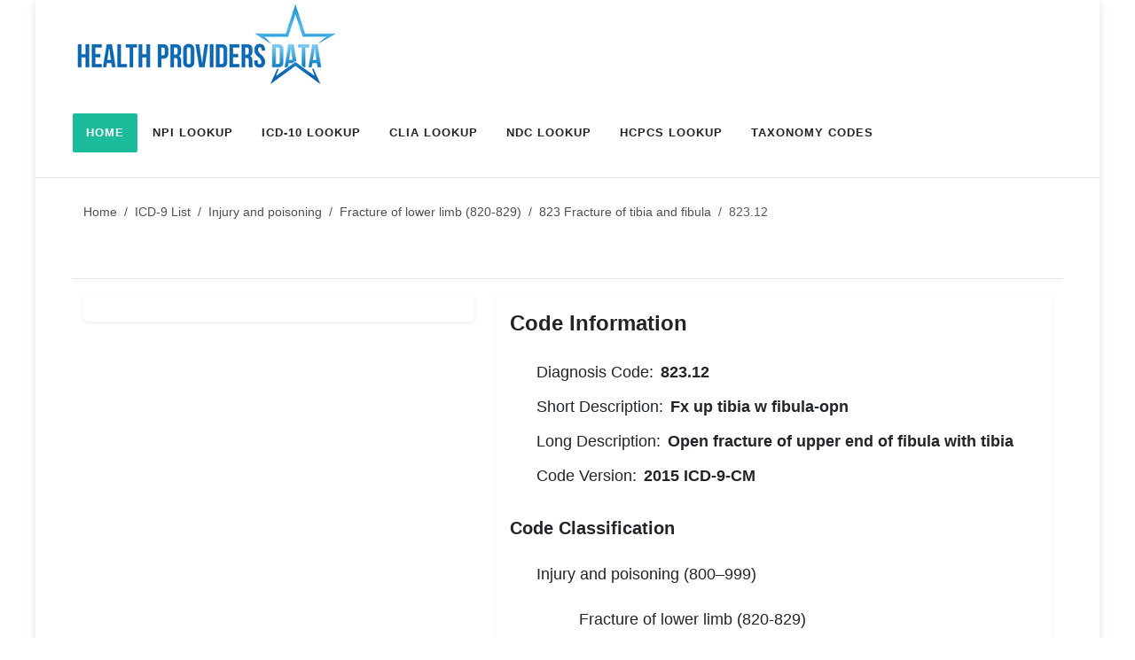

--- FILE ---
content_type: text/html; charset=utf-8
request_url: https://healthprovidersdata.com/hipaa/codes/ICD9-823.12
body_size: 5963
content:


<!DOCTYPE html>
<html lang="en">
<head>
    <link rel="canonical" href="https://healthprovidersdata.com/hipaa/codes/ICD9-823.12" />
<meta http-equiv="content-type" content="text/html; charset=utf-8" /><meta name="viewport" content="width=device-width, initial-scale=1.0" /><meta http-equiv="x-ua-compatible" content="IE=edge" /><link rel="preconnect" href="https://fonts.googleapis.com" /><link rel="preconnect" href="https://fonts.gstatic.com" crossorigin="" /><link href="https://fonts.googleapis.com/css2?family=Lato:ital,wght@0,300;0,400;0,700;1,400&amp;Montserrat:wght@400;700&amp;family=Crete+Round:ital@0;1&amp;display=swap" rel="stylesheet" /><link rel="stylesheet" href="../../content/css/style.css" /><link href="/content/css/bundles?v=WVsY-tBn4yrfRC_puqLyFYo7uXKlCpenKfpURb9xnVc1" rel="stylesheet"/>
<meta name="viewport" content="width=device-width, initial-scale=1" /><link rel="icon" type="image/png" href="../../favicon.png" />

	<script async src="https://pagead2.googlesyndication.com/pagead/js/adsbygoogle.js?client=ca-pub-9411548695506354"
		 crossorigin="anonymous"></script>

    <!-- Google tag (gtag.js) -->
    <script async src="https://www.googletagmanager.com/gtag/js?id=G-MRW4QFFQ1M"></script>
    <script>
        window.dataLayer = window.dataLayer || [];
        function gtag() { dataLayer.push(arguments); }
        gtag('js', new Date());

        gtag('config', 'G-MRW4QFFQ1M');
    </script>
<title>
	823.12  OPEN FRACTURE OF UPPER END OF FIBULA WITH TIBIA
</title><meta name="description" content="ICD-9 823.12 is open fracture of upper end of fibula with tibia (82312). This code is grouped under diagnosis codes for injury and poisoning." /><meta name="keywords" content="823.12  , Fx up tibia w fibula-opn , 82312ICD-9, Diagnosis Codes, International Classification of Diseases 9th Revision " /></head>
<body>
    <form method="post" action="./ICD9-823.12" id="FormHealthProviders">
<div class="aspNetHidden">
<input type="hidden" name="__VIEWSTATE" id="__VIEWSTATE" value="KsTky1WafiVFGL5J+ac0ielLuhIUrA9aExBLT4cviKKoXyhBUh3lu30SAgkHzw5MkFImUFFVphnjm4BqmLIuhwiiAlR3VypJ4lO7xsAjpdo=" />
</div>

<div class="aspNetHidden">

	<input type="hidden" name="__VIEWSTATEGENERATOR" id="__VIEWSTATEGENERATOR" value="A02E9419" />
</div>
        <div id="wrapper">


            <header id="header" class="bg-body-tertiary">
                <div id="header-wrap">
                    <div class="container">
                        <div class="header-row">

                            <div id="logo">
                                <a href="/">
                                    <img src="../../images/health-providers-data-logo.png" id="imgLogo" class="logo-default" alt="Health Providers Data" />
                                </a>
                            </div>

                            <div class="primary-menu-trigger">
                                <button class="cnvs-hamburger" type="button" title="Open Mobile Menu">
                                    <span class="cnvs-hamburger-box"><span class="cnvs-hamburger-inner"></span></span>
                                </button>
                            </div>

                            <nav class="primary-menu style-3 menu-spacing-margin">
                                <ul class="menu-container">
                                    <li class="menu-item current"><a class="menu-link" href="/" title="Health Providers Data Homepage">
                                        <div>Home</div>
                                    </a></li>
                                    <li class="menu-item"><a class="menu-link" href="/hipaa/codes/NPI_Lookup.aspx" title="National Provider Identification Number (NPI) Lookup Service">
                                        <div>NPI Lookup</div>
                                    </a></li>
                                    <li class="menu-item"><a class="menu-link" href="/hipaa/codes/ICD10_Lookup.aspx" title="International Classification of Diseases (ICD-10-CM) Lookup Service">
                                        <div>ICD-10 Lookup</div>
                                    </a></li>
                                    <li class="menu-item"><a class="menu-link" href="/hipaa/codes/CLIA_Lookup.aspx" title="Clinical Laboratory Improvement Amendments (CLIA) Lookup Service">
                                        <div>CLIA Lookup</div>
                                    </a></li>
                                    <li class="menu-item"><a class="menu-link" href="/hipaa/codes/NDC_Lookup.aspx" title="National Drug Codes (NDC) Lookup Service">
                                        <div>NDC Lookup</div>
                                    </a></li>
                                    <li class="menu-item"><a class="menu-link" href="/hipaa/codes/HCPCS_Lookup.aspx" title="Healthcare Common Procedure Coding System (HCPCS) Lookup Service">
                                        <div>HCPCS Lookup</div>
                                    </a></li>
                                    <li class="menu-item"><a class="menu-link" href="/hipaa/codes/TaxonomyCodes_Lookup.aspx" title="Healthcare Provider Taxonomy Codes (HPTC) Lookup Service">
                                        <div>Taxonomy Codes</div>
                                    </a></li>
                                </ul>
                            </nav>

                        </div>
                    </div>
                </div>
            </header>

            
<div class="container">
    <div class="row">
        <div class="col-12 mt-2 text-center">
            <div id="adx_native_ad_111663"></div><script type="text/javascript">(function () { var a = "", b = ["aid=111663"]; for (var c = 0; c < b.length; ++c) { a += b[c] + "&"; } a += "r=" + Math.random() * 1e16 + "&url=" + encodeURIComponent(window.location.href); var x = "https://content.tapnative.com/tn/?" + a; var y = document.createElement("script"); y.type = "text/javascript"; y.async = true; y.src = x; var z = document.getElementsByTagName("script")[0]; z.parentNode.insertBefore(y, z); })();</script>
        </div>
    </div>
</div>



            <main class="container bg-white">
                


    <section class="page-title bg-transparent" style="padding-top: 20px !important;">
        <div class="container">
            <div class="page-title-row">
                <div class="fancy-title title-bottom-border">
                    <h1>
                        823.12  FX UP TIBIA W FIBULA-OPN</h1>
                </div>
                <nav aria-label="breadcrumb">
                    <ol class="breadcrumb">

<li class="breadcrumb-item"><a href="/" title="HealthProvidersData.com Homepage">Home</a></li>
<li class="breadcrumb-item"><a href="/hipaa/codes/list-ICD9-codes" title="ICD-9 Medical Diagnosis Codes.">ICD-9 List</a></li>
<li class="breadcrumb-item"><a href="/hipaa/codes/list-ICD9-chapter-injury-poisoning" title="Injury and poisoning">Injury and poisoning</a></li>
<li class="breadcrumb-item"><a href="/hipaa/codes/list-ICD9-block-fracture-of-lower-limb-820-829" title="Fracture of lower limb (820-829)">Fracture of lower limb (820-829)</a></li>
<li class="breadcrumb-item"><a href="/hipaa/codes/list-ICD9-block-codes-823-fracture-of-tibia-and-fibula" title="823 Fracture of tibia and fibula">823 Fracture of tibia and fibula</a></li>
<li class="breadcrumb-item active" aria-current="page">823.12</li>

</ol>
                </nav>
            </div>
        </div>
    </section>

    <section class="container mt-3" id="icd_9_82312">
        <div class="row">
            <div class="col-md-5 col-sm-12">
                <div class="shadow-sm rounded-4 p-3">
                    
                </div>
            </div>
            <div class="col-md-7 col-sm-12">
                <div class="shadow-sm rounded-4 p-3">
                    <h2 id="CodeInformation" class="mb-4 fs-4 fw-semibold">Code Information</h2>
                    <ul class="iconlist iconlist-lg mt-4">
                        <li><i class="fa-solid fa-check"></i>Diagnosis Code: <span class="fw-bold ms-2">
                            823.12</span></li>
                        <li><i class="fa-solid fa-check"></i>Short Description: <span class="fw-bold ms-2">
                            Fx up tibia w fibula-opn</span></li>
                        <li><i class="fa-solid fa-check"></i>Long Description: <span class="fw-bold ms-2">
                            Open fracture of upper end of fibula with tibia</span></li>
                        <li><i class="fa-solid fa-check"></i>Code Version: <span class="fw-bold ms-2">2015 ICD-9-CM</span></li>
                    </ul>
                    <h3 id="CodeClassification" class="mb-4 fs-5 fw-semibold">Code Classification</h3>
                    <ul class="iconlist iconlist-lg">
                        <li><i class="fa-solid fa-list-tree"></i>
                            Injury and poisoning (800–999)
                            <ul class="iconlist iconlist-lg">
                                <li><i class="fa-solid fa-list-tree"></i>
                                    Fracture of lower limb (820-829)
                                    <ul class="iconlist iconlist-lg">
                                        <li><i class="fa-solid fa-list-tree"></i>
                                            823 Fracture of tibia and fibula
                                            <ul class="iconlist iconlist-lg">
                                                <li><i class="fa-solid fa-list-tree"></i>
                                                    823.12  Fx up tibia w fibula-opn</li>
                                            </ul>
                                    </ul>
                                </li>
                            </ul>
                        </li>
                    </ul>
                </div>
            </div>
        </div>
    </section>

    <div class="row">
        <div class="col-12">
            <div class="shadow-sm rounded-4 mt-3 p-3">
                
            </div>

            

            
                <div class="shadow-sm rounded-4 mt-3 p-3">
                    <h3 id="IndexInformation" class="mb-4 fs-5 fw-semibold">References to Index of Diseases and Injuries</h3>
                    <p>The code 823.12 has the following ICD-9-CM references to the Index of Diseases and Injuries</p>
                    <ul class="ps-4 2"><li>Fracture (abduction) (adduction) (avulsion) (compression) (crush) (dislocation) (oblique) (separation) (closed) 829.0<ul class="ps-4 3"><li>fibula (closed) 823.81<ul class="4"><li>upper end or extremity (epiphysis) (head) (proximal end) (styloid) 823.01<ul class="5"><li>with tibia 823.02<ul class="6"><li>open <em class="highlight">823.12</em></li></ul>
</li></ul>
</li></ul>
</li></ul>
<ul class="ps-4 3"><li>tibia (closed) 823.80<ul class="4"><li>upper end or extremity (condyle) (epiphysis) (head) (spine) (proximal end) (tuberosity) 823.00<ul class="5"><li>with fibula 823.02<ul class="6"><li>open <em class="highlight">823.12</em></li></ul>
</li></ul>
</li></ul>
</li></ul>
</li></ul>

                </div>
            

            
                <div class="shadow-sm rounded-4 mt-3 p-3">
                    <h3 id="CrosswalkInformation" class="mb-4 fs-5 fw-semibold">Crosswalk Information</h3>
                    <p>The code 823.12 converts into the following ICD-10 code(s):</p>
                    <div class="table-responsive-md">
                        <table id="TableLegacyIdentifiers" class="table table-striped table-bordered table-light">
                            <thead>
                                <tr>
                                    <th>ICD-9 Code</th>
                                    <th></th>
                                    <th>ICD-10 Code</th>
                                    <th>ICD-10 Description</th>
                                </tr>
                            </thead>
                            <tbody>
                                <tr>
<td class="text-center" rowspan="4">823.12</td>
<td class="text-center" rowspan="4"><img alt="Right Arrow" src="../../images/arrow-right.png" width="32" height="32"></td>
<td class="text-center fw-bold"><a href="ICD10-S82.101B" title="S82.101B ICD-10 Code">S82.101B</a></td>
<td>Unsp fx upper end of right tibia, init for opn fx type I/2</td>
</tr>
<tr>
<td class="text-center fw-bold"><a href="ICD10-S82.831B" title="S82.831B ICD-10 Code">S82.831B</a></td>
<td>Oth fx upper and low end r fibula, init for opn fx type I/2</td>
</tr>
<tr>
<td class="text-center fw-bold"><a href="ICD10-S82.102B" title="S82.102B ICD-10 Code">S82.102B</a></td>
<td>Unsp fx upper end of left tibia, init for opn fx type I/2</td>
</tr>
<tr>
<td class="text-center fw-bold"><a href="ICD10-S82.832B" title="S82.832B ICD-10 Code">S82.832B</a></td>
<td>Oth fx upper and low end l fibula, init for opn fx type I/2</td>
</tr>

                            </tbody>
                        </table>
                    </div>
                    <div id="CrosswalkDisclaimer">
                        <small>
                            This ICD-9 to ICD-10 data is based on the 2018 General Equivalency Mapping (GEM) files published by the Centers for Medicare & Medicaid Services (CMS) for informational purposes only. The data is not an ICD-10 conversion tool and doesn’t guarantee clinical accuracy.</small>
                    </div>
                </div>
            
           <div class="shadow-sm rounded-4 p-3 mt-2">
                
            </div>
            <div class="shadow-sm rounded-4 mt-3 p-3">
                <h2 id="SimilarCodes" class="mb-4 fs-5 fw-semibold">Similar Codes</h2>
                <div class="table-responsive-md">
                    <table id="Table_Similar_Codes" class="table table-striped table-bordered table-light">
                        <thead>
                            <tr>
                                <th>ICD-9 Code</th>
                                <th>ICD-9 Description</th>
                            </tr>
                        </thead>
                        <tbody>
                            <tr>
<td class="text-center fw-bold"><a href="ICD9-823.00" title="823.00 ICD-9 Code">823.00</a></td>
<td>Closed fracture of upper end of tibia alone</td>
</tr>
<tr>
<td class="text-center fw-bold"><a href="ICD9-823.01" title="823.01 ICD-9 Code">823.01</a></td>
<td>Closed fracture of upper end of fibula alone</td>
</tr>
<tr>
<td class="text-center fw-bold"><a href="ICD9-823.02" title="823.02 ICD-9 Code">823.02</a></td>
<td>Closed fracture of upper end of fibula with tibia</td>
</tr>
<tr>
<td class="text-center fw-bold"><a href="ICD9-823.10" title="823.10 ICD-9 Code">823.10</a></td>
<td>Open fracture of upper end of tibia alone</td>
</tr>
<tr>
<td class="text-center fw-bold"><a href="ICD9-823.11" title="823.11 ICD-9 Code">823.11</a></td>
<td>Open fracture of upper end of fibula alone</td>
</tr>
<tr>
<td class="text-center fw-bold"><a href="ICD9-823.20" title="823.20 ICD-9 Code">823.20</a></td>
<td>Closed fracture of shaft of tibia alone</td>
</tr>
<tr>
<td class="text-center fw-bold"><a href="ICD9-823.21" title="823.21 ICD-9 Code">823.21</a></td>
<td>Closed fracture of shaft of fibula alone</td>
</tr>
<tr>
<td class="text-center fw-bold"><a href="ICD9-823.22" title="823.22 ICD-9 Code">823.22</a></td>
<td>Closed fracture of shaft of fibula with tibia</td>
</tr>
<tr>
<td class="text-center fw-bold"><a href="ICD9-823.30" title="823.30 ICD-9 Code">823.30</a></td>
<td>Open fracture of shaft of tibia alone</td>
</tr>
<tr>
<td class="text-center fw-bold"><a href="ICD9-823.31" title="823.31 ICD-9 Code">823.31</a></td>
<td>Open fracture of shaft of fibula alone</td>
</tr>
<tr>
<td class="text-center fw-bold"><a href="ICD9-823.32" title="823.32 ICD-9 Code">823.32</a></td>
<td>Open fracture of shaft of fibula with tibia</td>
</tr>
<tr>
<td class="text-center fw-bold"><a href="ICD9-823.40" title="823.40 ICD-9 Code">823.40</a></td>
<td>Torus fracture, tibia alone</td>
</tr>
<tr>
<td class="text-center fw-bold"><a href="ICD9-823.41" title="823.41 ICD-9 Code">823.41</a></td>
<td>Torus fracture, fibula alone</td>
</tr>
<tr>
<td class="text-center fw-bold"><a href="ICD9-823.42" title="823.42 ICD-9 Code">823.42</a></td>
<td>Torus fracture, fibula with tibia</td>
</tr>
<tr>
<td class="text-center fw-bold"><a href="ICD9-823.80" title="823.80 ICD-9 Code">823.80</a></td>
<td>Closed fracture of unspecified part of tibia alone</td>
</tr>
<tr>
<td class="text-center fw-bold"><a href="ICD9-823.81" title="823.81 ICD-9 Code">823.81</a></td>
<td>Closed fracture of unspecified part of fibula alone</td>
</tr>
<tr>
<td class="text-center fw-bold"><a href="ICD9-823.82" title="823.82 ICD-9 Code">823.82</a></td>
<td>Closed fracture of unspecified part of fibula with tibia</td>
</tr>
<tr>
<td class="text-center fw-bold"><a href="ICD9-823.90" title="823.90 ICD-9 Code">823.90</a></td>
<td>Open fracture of unspecified part of tibia alone</td>
</tr>
<tr>
<td class="text-center fw-bold"><a href="ICD9-823.91" title="823.91 ICD-9 Code">823.91</a></td>
<td>Open fracture of unspecified part of fibula alone</td>
</tr>
<tr>
<td class="text-center fw-bold"><a href="ICD9-823.92" title="823.92 ICD-9 Code">823.92</a></td>
<td>Open fracture of unspecified part of fibula with tibia</td>
</tr>

                        </tbody>
                    </table>
                </div>
            </div>
        </div>
    </div>


    <div class="container">
        <div class="shadow-sm rounded-4 mt-3 p-3">
            <div class="row">
                <div class="col-md-12 mb-2">
                    This page was last updated on: 10/1/2014
                </div>
            </div>
        </div>
    </div>

    <div class="container">
        <div class="bg-white w-100 py-4 shadow-sm bottom-0 mt-4">

            <div class="row align-items-center justify-content-between mx-0 px-2">
                <div class="col-auto">
                    <a href="ICD9-823.11" title="Previous Code 823.11" class="button rounded-4 fw-normal text-center m-0 px-4"><i class="fa-solid fa-chevron-left fw-bold me-2"></i> Previous Code</a>
                </div>
                <div class="col-auto">
                    <a href="ICD9-823.20" title="Next Code 823.20" class="button rounded-4 fw-normal text-center m-0 px-4">Next Code <i class="fa-solid fa-chevron-right fw-bold ms-2"></i></a>
                </div>
            </div>
        </div>
    </div>

    <div class="spacer-100"></div>






            </main>


            <footer id="footer" class="bg-contrast-100 mt-6" style="border-top: 2px solid rgba(var(--cnvs-contrast-rgb),0.06);">

                

                <div class="container" style="border-bottom: 1px solid rgba(var(--cnvs-contrast-rgb),0.06);">

                    <div class="footer-widgets-wrap">

                        <div class="row gutter-50 col-mb-50">
                            <div class="col-md-8">

                                <div class="widget">

                                    <div class="row col-mb-30">
                                        <div class="col-lg-4 col-6 widget_links">
                                            <ul>
                                                <li><a href="/" title="Home">Home</a></li>
                                                <li><a href="/directory" title="Providers Directory">Providers Directory</a></li>
                                                <li><a href="/hipaa/codes/taxonomycodes.aspx" title="Health Care Provider Complete Taxonomy Codes List">Taxonomy Codes List</a></li>
                                                <li><a href="/hipaa/codes/NDC-directory.aspx" title="National Drug Code Directory">NDC Directory</a></li>
                                                <li><a href="/hipaa/codes/Animal-Drug-Products-Directory.aspx" title="Electronic Animal Drug Product Listing Directory">Animal Drug Products Directory</a></li>

                                            </ul>
                                        </div>

                                        <div class="col-lg-4 col-6 widget_links">
                                            <ul>
                                                <li><a href="/hipaa/codes/HCPCS-codes.aspx" title="HCPCS Level II Codes Complete Listing">HCPCS Codes List</a></li>
                                                <li><a href="/hipaa/codes/ICD9-diagnosis-codes.aspx" title="ICD-9-CM (ICD-9) Diagnosis Codes Complete Listing">ICD-9 Diagnosis Codes List</a></li>
                                                <li><a href="/hipaa/codes/ICD10-diagnosis-codes.aspx" title="ICD-10-CM (ICD-10) Diagnosis Codes Complete Listing">ICD-10 Diagnosis Codes List</a></li>
                                                <li><a href="/hipaa/codes/ICD9-to-ICD10-crosswalk.aspx" title="ICD-9 to ICD-10 Crosswalk Tool">ICD-9 to ICD-10 Crosswalk</a></li>
                                                <li><a href="/hipaa/codes/ICD10-to-ICD9-crosswalk.aspx" title="ICD-10 to ICD-9 Crosswalk Tool">ICD-10 to ICD-9 Crosswalk</a></li>
                                            </ul>
                                        </div>

                                        <div class="col-lg-4 col-6 widget_links">
                                            <ul>
                                                <li><a href="/statistics" title="Health Providers States Statistics">States Statistics</a></li>
                                                <li><a href="/statistics/metro-areas.aspx" title="Health Providers Metropolitan Areas Statistics">Metropolitan Areas Statistics</a></li>
                                                <li><a href="/statistics/taxonomy-codes.aspx" title="Health Providers Taxonomy Codes Statistics">Taxonomy Codes Statistics</a></li>
                                                <li><a href="/sync/default.aspx" title="NPI Syn">NPI Sync</a></li>
                                                <li><a href="/FAQ.aspx" title="Frequently Asked Questions">FAQs</a></li>
                                            </ul>
                                        </div>

                                    </div>
                                </div>

                            </div>

                            <div class="col-md-4">
                            </div>
                        </div>

                    </div>
                </div>


                <div id="copyrights" class="bg-transparent">
                    <div class="container">

                        <div class="row col-mb-30">
                            <div class="col-md-6 text-center text-md-start">
                                Health Providers Data 2026<br>
                                <div class="copyright-links"></div>
                            </div>

                            <div class="col-md-6 text-center text-md-end">
                                <div class="copyright-links">
                                    <a href="/ContactUs.aspx" title="Contact Us">Contact Us</a> | <a href="/TermsOfService.aspx" title="Terms of Service">Terms of Service</a> | <a href="/Disclaimer.aspx" title="Disclaimer">Disclaimer</a> | <a href="/PrivacyPolicy.aspx" title="Privacy Policy">Privacy Policy</a>
                                </div>
                            </div>
                        </div>

                    </div>
                </div>

            </footer>


            <div id="gotoTop" class="uil uil-angle-up rounded-circle"></div>

            <script src="/js/plugins.min.js"></script>
            <script src="/js/functions.bundle.js"></script>

            <script src="/js/components/bs-datatable.js"></script>

            <script>
                jQuery(document).ready(function () {
                    jQuery('.apply-data-tables-search').dataTable({ "order": [[1, "asc"]], "info": false, "paging": true, "pageLength": 50, "language": { "search": "Filter:" } });
                    jQuery('.apply-data-tables-content-no-pagination').dataTable({ "order": [], "info": false, "paging": false, "language": { "search": "Filter:" } });

                    jQuery('.input-apply-filter-by-list').on('keyup', function () {
                        var value = jQuery(this).val().toLowerCase();
                        jQuery('.apply-filter-by-list li').filter(function () {
                            jQuery(this).toggle(jQuery(this).text().toLowerCase().indexOf(value) > -1)
                        });
                    });

                });
                function Export_NPI_popUp(URL) {
                    window.open(URL, '_blank', 'width=400,height=400');
                }
            </script>


            
    <script type="application/ld+json">{"@context": "http://schema.org","@type": "BreadcrumbList","itemListElement":[{"@type": "ListItem","position": 1,"item":{"@id": "https://healthprovidersdata.com/","name": "HealthProvidersData.com Homepage"}},{"@type": "ListItem","position": 2,"item":{"@id": "https://healthprovidersdata.com/hipaa/codes/list-ICD9-codes","name": "ICD-9 Medical Diagnosis Codes."}},{"@type": "ListItem","position": 3,"item":{"@id": "https://healthprovidersdata.com/hipaa/codes/list-ICD9-chapter-injury-poisoning","name": "Injury and poisoning"}},{"@type": "ListItem","position": 4,"item":{"@id": "https://healthprovidersdata.com/hipaa/codes/list-ICD9-block-fracture-of-lower-limb-820-829","name": "Fracture of lower limb (820-829)"}},{"@type": "ListItem","position": 5,"item":{"@id": "https://healthprovidersdata.com/hipaa/codes/list-ICD9-block-codes-823-fracture-of-tibia-and-fibula","name": "823 Fracture of tibia and fibula"}}]}</script>
    <script type="application/ld+json">
{
"@context": "http://schema.org",
"@type": "MedicalCode",
"codeValue": "823.12",
"codingSystem": "ICD-9",
"description": "Fx up tibia w fibula-opn",
"additionalType": "823 Fracture of tibia and fibula"
}
</script>



        </div>
    </form>

    <!-- Quantcast Tag -->
    <script type="text/javascript">
        window._qevents = window._qevents || [];
        (function () {
            var elem = document.createElement('script');
            elem.src = (document.location.protocol == "https:" ? "https://secure" : "http://edge") + ".quantserve.com/quant.js";
            elem.async = true;
            elem.type = "text/javascript";
            var scpt = document.getElementsByTagName('script')[0];
            scpt.parentNode.insertBefore(elem, scpt);
        })();
        window._qevents.push({
            qacct: "p-AShk-vp5ZVP1c",
            uid: "__INSERT_EMAIL_HERE__"
        });
    </script>
    <noscript>
        <div style="display: none;">
            <img src="//pixel.quantserve.com/pixel/p-AShk-vp5ZVP1c.gif" border="0" height="1" width="1" alt="Quantcast" />
        </div>
    </noscript>
    <!-- End Quantcast tag -->


<script defer src="https://static.cloudflareinsights.com/beacon.min.js/vcd15cbe7772f49c399c6a5babf22c1241717689176015" integrity="sha512-ZpsOmlRQV6y907TI0dKBHq9Md29nnaEIPlkf84rnaERnq6zvWvPUqr2ft8M1aS28oN72PdrCzSjY4U6VaAw1EQ==" data-cf-beacon='{"version":"2024.11.0","token":"f09b71ac0c764675ab9fe9e9b209cba2","server_timing":{"name":{"cfCacheStatus":true,"cfEdge":true,"cfExtPri":true,"cfL4":true,"cfOrigin":true,"cfSpeedBrain":true},"location_startswith":null}}' crossorigin="anonymous"></script>
</body>
</html>

--- FILE ---
content_type: text/html; charset=utf-8
request_url: https://www.google.com/recaptcha/api2/aframe
body_size: 257
content:
<!DOCTYPE HTML><html><head><meta http-equiv="content-type" content="text/html; charset=UTF-8"></head><body><script nonce="CM4Wt8pld50d-999gV3sPg">/** Anti-fraud and anti-abuse applications only. See google.com/recaptcha */ try{var clients={'sodar':'https://pagead2.googlesyndication.com/pagead/sodar?'};window.addEventListener("message",function(a){try{if(a.source===window.parent){var b=JSON.parse(a.data);var c=clients[b['id']];if(c){var d=document.createElement('img');d.src=c+b['params']+'&rc='+(localStorage.getItem("rc::a")?sessionStorage.getItem("rc::b"):"");window.document.body.appendChild(d);sessionStorage.setItem("rc::e",parseInt(sessionStorage.getItem("rc::e")||0)+1);localStorage.setItem("rc::h",'1768378905646');}}}catch(b){}});window.parent.postMessage("_grecaptcha_ready", "*");}catch(b){}</script></body></html>